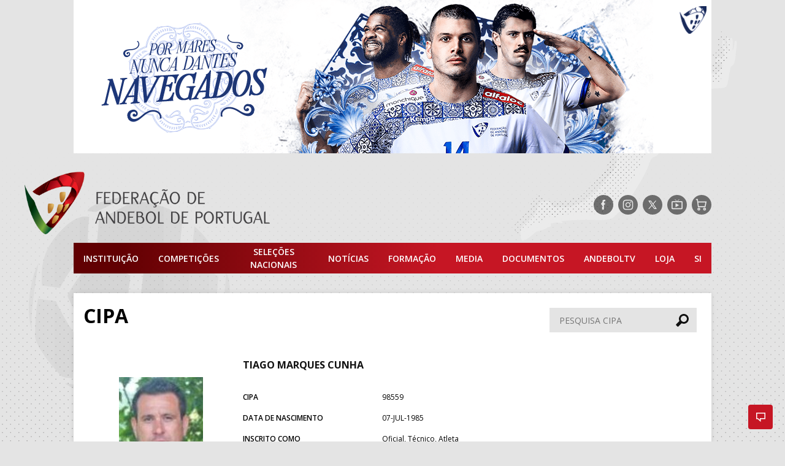

--- FILE ---
content_type: text/javascript
request_url: https://portal.fpa.pt/wp-content/themes/fap/assets/js/11.bundle.js
body_size: 3042
content:
(window.webpackJsonp=window.webpackJsonp||[]).push([[11],{206:function(t,e,r){"use strict";r.r(e);var s,i=r(295),n=r(247);for(s in n)["default"].indexOf(s)<0&&function(t){r.d(e,t,function(){return n[t]})}(s);var a=r(43),o=Object(a.a)(n.default,i.a,i.b,!1,null,null,null);o.options.__file="src/js/components/tables/TableHistory.vue",e.default=o.exports},215:function(t,e,r){"use strict";r.r(e);var s,i=r(216),n=r.n(i);for(s in i)["default"].indexOf(s)<0&&function(t){r.d(e,t,function(){return i[t]})}(s);e.default=n.a},216:function(t,e,r){"use strict";Object.defineProperty(e,"__esModule",{value:!0}),e.default={props:["value"]}},217:function(t,e,r){"use strict";r.r(e);var s,i=r(218),n=r.n(i);for(s in i)["default"].indexOf(s)<0&&function(t){r.d(e,t,function(){return i[t]})}(s);e.default=n.a},218:function(t,e,r){"use strict";Object.defineProperty(e,"__esModule",{value:!0}),e.default={props:{activeTab:String,selectors:Array},methods:{onChange:function(t,e){this.$emit("selection",t,e)},valCalc:function(t){return t.hasOwnProperty("term_id")?t.term_id:t},stripName:function(t){return t.hasOwnProperty("name")?t.name:t}}}},219:function(t,e,r){"use strict";r.r(e);var s,i=r(220),n=r.n(i);for(s in i)["default"].indexOf(s)<0&&function(t){r.d(e,t,function(){return i[t]})}(s);e.default=n.a},220:function(t,e,r){"use strict";Object.defineProperty(e,"__esModule",{value:!0}),e.default={props:{tabs:Array,value:String},methods:{tabSelection:function(t){this.$emit("input",t)}}}},221:function(t,e,r){"use strict";r.r(e);var s,i=r(222),n=r(215);for(s in n)["default"].indexOf(s)<0&&function(t){r.d(e,t,function(){return n[t]})}(s);var a=r(43),o=Object(a.a)(n.default,i.a,i.b,!1,null,null,null);o.options.__file="src/js/components/parts/SearchBox.vue",e.default=o.exports},222:function(t,e,r){"use strict";r.d(e,"a",function(){return s}),r.d(e,"b",function(){return i});var s=function(){var e=this,t=e.$createElement,r=e._self._c||t;return r("form",{attrs:{role:"search","accept-charset":"utf-8"},on:{submit:function(t){return t.preventDefault(),e.$emit("input",e.value)}}},[r("input",{attrs:{type:"search",placeholder:"Pesquisa"},domProps:{value:e.value},on:{input:function(t){return e.$emit("input",t.target.value)}}}),e._v(" "),r("button",[r("span",{staticClass:"hide-text"},[e._v("Pesquisar")]),e._v(" "),r("svg",{attrs:{xmlns:"http://www.w3.org/2000/svg",viewBox:"0 0 21 21"}},[r("path",{attrs:{d:"M13,13 C15.7614237,13 18,10.7614237 18,8 C18,5.23857625 15.7614237,3 13,3 C10.2385763,3 8,5.23857625 8,8 C8,10.7614237 10.2385763,13 13,13 Z M9.41656418,15.1545036 L3.99264069,20.5784271 C3.6021164,20.9689514 2.96895142,20.9689514 2.57842712,20.5784271 L0.457106781,18.4571068 C0.0665824894,18.0665825 0.0665824894,17.4334175 0.457106781,17.0428932 L5.86937449,11.6306255 C5.31348533,10.5410231 5,9.30712076 5,8 C5,3.581722 8.581722,0 13,0 C17.418278,0 21,3.581722 21,8 C21,12.418278 17.418278,16 13,16 C11.7117135,16 10.4945505,15.6954836 9.41656418,15.1545036 Z"}})])])])},i=[];s._withStripped=!0},223:function(t,e,r){"use strict";r.r(e);var s,i=r(224),n=r(217);for(s in n)["default"].indexOf(s)<0&&function(t){r.d(e,t,function(){return n[t]})}(s);var a=r(43),o=Object(a.a)(n.default,i.a,i.b,!1,null,null,null);o.options.__file="src/js/components/parts/ModuleSelectors.vue",e.default=o.exports},224:function(t,e,r){"use strict";r.d(e,"a",function(){return s}),r.d(e,"b",function(){return i});var s=function(){var r=this,t=r.$createElement,s=r._self._c||t;return s("div",{staticClass:"module-selectors"},[r._t("before"),r._v(" "),r._l(r.selectors,function(e){return 0<e.options.length?s("span",{directives:[{name:"show",rawName:"v-show",value:"all"===e.tabId||e.tabId===r.activeTab,expression:"'all' === dropdown.tabId || dropdown.tabId === activeTab"}],key:e.tabId+e.id,staticClass:"select"},[s("select",{domProps:{value:e.value},on:{change:function(t){return r.onChange(e,t.target.value)}}},[s("option",{attrs:{value:""}},[r._v(r._s(e.label))]),r._v(" "),r._l(e.options,function(t){return s("option",{key:"opt"+e.tabId+e.id+r.valCalc(t),domProps:{value:r.valCalc(t),innerHTML:r._s(r.stripName(t))}})})],2)]):r._e()}),r._v(" "),r._t("after")],2)},i=[];s._withStripped=!0},225:function(t,e,r){"use strict";r.r(e);var s,i=r(226),n=r(219);for(s in n)["default"].indexOf(s)<0&&function(t){r.d(e,t,function(){return n[t]})}(s);var a=r(43),o=Object(a.a)(n.default,i.a,i.b,!1,null,null,null);o.options.__file="src/js/components/parts/ModuleTabs.vue",e.default=o.exports},226:function(t,e,r){"use strict";r.d(e,"a",function(){return s}),r.d(e,"b",function(){return i});var s=function(){var r=this,t=r.$createElement,s=r._self._c||t;return s("ul",{staticClass:"module-tabs"},r._l(r.tabs,function(e){return s("li",{class:{"is-active":e.id===r.value}},[s("a",{attrs:{href:"#",title:e.title},domProps:{innerHTML:r._s(e.title)},on:{click:function(t){return t.preventDefault(),r.tabSelection(e.id)}}})])}),0)},i=[];s._withStripped=!0},227:function(t,e,r){"use strict";Object.defineProperty(e,"__esModule",{value:!0}),e.default=function(t,r){if(t.length<=0)return[];var e,s={},i=[];for(e in t.forEach(function(t){var e=t[r];s.hasOwnProperty(e)||(s[e]=[]),s[e].push(t)}),s)s.hasOwnProperty(e)&&i.push({group:e,list:s[e]});return i}},247:function(t,e,r){"use strict";r.r(e);var s,i=r(248),n=r.n(i);for(s in i)["default"].indexOf(s)<0&&function(t){r.d(e,t,function(){return i[t]})}(s);e.default=n.a},248:function(t,e,r){"use strict";Object.defineProperty(e,"__esModule",{value:!0});var s=o(r(221)),i=o(r(225)),n=o(r(223)),a=o(r(227));function o(t){return t&&t.__esModule?t:{default:t}}var u={ARB:"CJU_ABREV",AT01:"ESC_DESCRICAO",OFI:"FOF_ABREV",OMS:"FOF_ABREV",TEC:"CJU_ABREV"};e.default={props:{title:String,tabs:Array,cipa:String},components:{SearchBox:s.default,ModuleTabs:i.default,ModuleSelectors:n.default},created:function(){this.$store.commit("tableHistory/initSelectors",this.tabs),this.$store.commit("tableHistory/setTab",this.tabs[0].id),this.$store.commit("tableHistory/setCipaId",this.cipa),this.$store.dispatch("tableHistory/loadRecords")},methods:{handleSelection:function(t,e){this.$store.dispatch("tableHistory/handleSelectorValue",{tabId:t.tabId,selectorId:t.id,value:e})},convertDate:function(t){return t?this.$moment(t).format("D-MMM-YYYY").toUpperCase():""},convertFuncao:function(t){if("TEC"===t.GCI_TIP_INSCRICAO_TI013)return"Técnico";var e="";return u.hasOwnProperty(t.GCI_TIP_INSCRICAO_TI013)&&(e=t[u[t.GCI_TIP_INSCRICAO_TI013]]),e&&t.hasOwnProperty("ESC_DESCRICAO_SUBIDA")&&t.ESC_DESCRICAO_SUBIDA&&(e=e+" / "+t.ESC_DESCRICAO_SUBIDA),e}},computed:{list:function(){return this.$store.state.tableHistory.list},filteredList:function(){return this.$store.state.tableHistory.filteredList},groupedList:function(){return"records"===this.activeTab?(0,a.default)(this.filteredList,"EPO_DESCRICAO"):[]},isLoading:function(){return this.$store.state.tableHistory.isLoading},searchText:{get:function(){return this.$store.state.tableHistory.search},set:function(t){this.$store.commit("tableHistory/setSearch",t),(3<t.length||0===t.length)&&this.$store.dispatch("tableHistory/filterList")}},activeTab:{get:function(){return this.$store.state.tableHistory.activeTab},set:function(t){this.$store.commit("tableHistory/setTab",t),this.$store.commit("tableHistory/setSearch",""),this.$store.dispatch("tableHistory/filterList"),"games"===t&&this.list.games.length<=0&&this.$store.dispatch("tableHistory/loadGames")}},selectors:function(){return this.$store.state.tableHistory.selectors}}}},295:function(t,e,r){"use strict";r.d(e,"a",function(){return s}),r.d(e,"b",function(){return i});var s=function(){var r=this,t=r.$createElement,s=r._self._c||t;return s("section",{staticClass:"container module module--history has-boxshadow"},[s("h2",[r._v(r._s(r.title))]),r._v(" "),s("div",{staticClass:"module-search"},[s("search-box",{model:{value:r.searchText,callback:function(t){r.searchText=t},expression:"searchText"}})],1),r._v(" "),s("module-tabs",{attrs:{tabs:r.tabs},model:{value:r.activeTab,callback:function(t){r.activeTab=t},expression:"activeTab"}}),r._v(" "),"records"===r.activeTab?s("div",{staticClass:"module-content module-content__history-records"},[s("div",{staticClass:"module-table"},[r._m(0),r._v(" "),s("div",{staticClass:"module-table__content"},[r._l(r.groupedList,function(t){return[s("h3",{key:t.group,domProps:{innerHTML:r._s(t.group)}}),r._v(" "),r._l(t.list,function(t,e){return s("div",{key:e+t.ID_EPOCA+t.ID_CLUBE,staticClass:"module-table__row"},[s("div",{domProps:{innerHTML:r._s(t.ASS_ABREV)}}),r._v(" "),s("div",[s("a",{attrs:{href:"/clube/id/"+t.ID_CLUBE+"/",title:""}},[r._v(r._s(t.CLU_NOME))])]),r._v(" "),s("div",{domProps:{innerHTML:r._s(r.convertFuncao(t))}})])})]}),r._v(" "),r.isLoading?s("h3",[r._v("A carregar...")]):0===r.filteredList.length?s("h3",[r._v("Sem resultados")]):r._e()],2)])]):r._e(),r._v(" "),"games"===r.activeTab?s("div",{staticClass:"module-content module-content__history-games"},[s("module-selectors",{attrs:{activeTab:r.activeTab,selectors:r.selectors},on:{selection:r.handleSelection}}),r._v(" "),s("div",{staticClass:"module-table"},[r._m(1),r._v(" "),s("div",{staticClass:"module-table__content"},[r._l(r.filteredList,function(t,e){return s("div",{key:"g"+e+t.ID_PROVA_JOGO,staticClass:"module-table__row"},[s("div",[r._v(r._s(r.convertDate(t.JOG_DATA)))]),r._v(" "),s("div",[s("a",{attrs:{href:"/jogo/"+t.ID_PROVA_JOGO+"/",title:"ver jogo"+t.JOG_NUM_JOGO}},[r._v(r._s(t.JOG_NUM_JOGO))])]),r._v(" "),s("div",[s("a",{attrs:{href:"/clube/id/"+t.ID_CLUBE_CASA+"/",title:"ver equipa "+t.EQUIPA_CASA},domProps:{innerHTML:r._s(t.EQUIPA_CASA)}})]),r._v(" "),s("div",[r._v(r._s(t.JOG_GOLOS_CASA||"_")+" - "+r._s(t.JOG_GOLOS_FORA||"_"))]),r._v(" "),s("div",[s("a",{attrs:{href:"/clube/id/"+t.ID_CLUBE_FORA+"/",title:"ver equipa "+t.EQUIPA_FORA},domProps:{innerHTML:r._s(t.EQUIPA_FORA)}})]),r._v(" "),s("div",[s("a",{attrs:{href:"/prova/"+t.ID_PROVA+"/",title:"ver prova "+t.PRO_ABREVIATURA},domProps:{innerHTML:r._s(t.PRO_ABREVIATURA)}})])])}),r._v(" "),r.isLoading?s("h3",[r._v("A carregar...")]):0===r.filteredList.length?s("h3",[r._v("Sem resultados")]):r._e()],2)])],1):r._e()],1)},i=[function(){var t=this,e=t.$createElement,r=t._self._c||e;return r("div",{staticClass:"module-table__header"},[r("div",[t._v("Associação")]),t._v(" "),r("div",[t._v("Clube")]),t._v(" "),r("div",[t._v("Escalão/Função")])])},function(){var t=this,e=t.$createElement,r=t._self._c||e;return r("div",{staticClass:"module-table__header"},[r("div",[t._v("Data")]),t._v(" "),r("div",[t._v("Nº")]),t._v(" "),r("div",[t._v("Visitado")]),t._v(" "),r("div",[t._v("Result.")]),t._v(" "),r("div",[t._v("Visitante")]),t._v(" "),r("div",[t._v("Prova")])])}];s._withStripped=!0}}]);